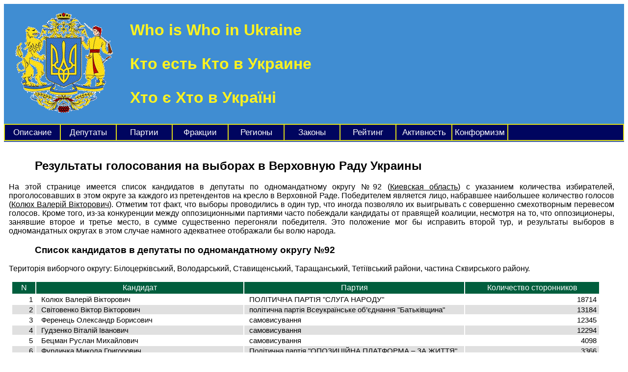

--- FILE ---
content_type: text/html; charset=UTF-8
request_url: https://www.whoiswho.in.ua/showdistrict.php?DistrictId=92
body_size: 3769
content:
<!DOCTYPE html>
<html lang="ru">
<head>
<link rel="stylesheet" href="main.css" type="text/css" media="screen" />
<meta name="keywords" content="Украина, Верховная Рада, выборы, результаты, кандидаты, Киевская область, Колюх Валерій Вікторович, 92" />
<meta name="description" content="Список кандидатов в народные депутаты Украины и результаты мажоритарных выборов в округе №92" />
<meta name="viewport" content="width=device-width, initial-scale=1" />
<link rel="alternate" type="application/rss+xml" title="Выступления депутатов Верховной Рады Украины" href="https://www.whoiswho.in.ua/rss.php" />
<link rel="alternate" type="application/rss+xml" title="Законы и постановления Верховной Рады Украины" href="https://www.whoiswho.in.ua/actrss.php" />
<title>Округ №92 | Киевская область | Выборы в Верховную Раду Украины</title></head>
<body>

<div class="siteheader">
<table width="100%">
<tr>
<td width="230">
<img src="gerb.gif" />
</td>
<td>

<h1>
<p>Who is Who in Ukraine</p>
<p>Кто есть Кто в Украине</p>
<p>Хто є Хто в Україні</p>
</h1>

</td>
</tr>
</table>
</div>

<div class="menuitems">

<table width="100%">

<tr>

<td width="110"><a href="/" title="Описание проекта">Описание</a></td>
<td width="110"><a href="showdeputats.php" title="Список депутатов Верховной Рады Украины">Депутаты</a></td>
<td width="110"><a href="showparties.php" title="Список партий Верховной Рады Украины">Партии</a></td>
<td width="110"><a href="showfractions.php" title="Список фракций Верховной Рады Украины">Фракции</a></td>
<td width="110"><a href="showregions.php" title="Статистика по одномандатным округам">Регионы</a></td>
<td width="110"><a href="showacts.php" title="Законы и постановления Верховной Рады Украины">Законы</a></td>
<td width="110"><a href="toprating.php" title="Лидеры и аутсайдеры рейтинга депутатов">Рейтинг</a></td>
<td width="110"><a href="topactivity.php" title="Лидеры и аутсайдеры активности депутатов">Активность</a></td>
<td width="110"><a href="topconformism.php" title="Лидеры и аутсайдеры конформизма депутатов">Конформизм</a></td>
<td>&nbsp;</td>

</tr>

</table>

</div>

<div class="tableheader">

<h2>
Результаты голосования на выборах в Верховную Раду Украины
</h2>

</div>

<div class="commentact">

<p>
На этой странице имеется список кандидатов в депутаты по одномандатному округу №92 (<a href="regiondeputats.php?RegionId=72">Киевская область</a>) с указанием количества избирателей,
проголосовавших в этом округе за каждого из претендентов на кресло в Верховной Раде. Победителем является лицо,
набравшее наибольшее количество голосов (<a href="devotes.php?DeputatId=1808">Колюх Валерій Вікторович</a>).
Отметим тот факт, что выборы проводились в один тур, что иногда позволяло их выигрывать с совершенно смехотворным перевесом голосов. Кроме того,
из-за конкуренции между оппозиционными партиями часто побеждали кандидаты от правящей коалиции, несмотря на то, что оппозиционеры, занявшие второе
и третье место, в сумме существенно перегоняли победителя. Это положение мог бы исправить второй тур, и результаты выборов в одномандатных округах
в этом случае намного адекватнее отображали бы волю народа.
</p>

</div>

<div class="tableheader">

<h3>Список кандидатов в депутаты по одномандатному округу №92</h3>
</div>

<div class="commentact"><p>Територія виборчого округу: Білоцерківський, Володарський, Ставищенський, Таращанський, Тетіївський райони, частина Сквирського району.</p></div>
<div class="extratable">

<table>

<tr><th width="30">N</th><th width="330">Кандидат</th><th width="280">Партия</th><th width="210">Количество сторонников</th></tr>

<TR class="oddrow"><TD class="num">1</TD><TD class="txt">Колюх Валерій Вікторович</TD><TD class="txt">ПОЛІТИЧНА ПАРТІЯ "СЛУГА НАРОДУ"</TD><TD class="num">18714</TD></TR>
<TR class="evenrow"><TD class="num">2</TD><TD class="txt">Світовенко Віктор Вікторович</TD><TD class="txt">політична партія Всеукраїнське об’єднання "Батьківщина"</TD><TD class="num">13184</TD></TR>
<TR class="oddrow"><TD class="num">3</TD><TD class="txt">Ференець Олександр Борисович</TD><TD class="txt">самовисування</TD><TD class="num">12345</TD></TR>
<TR class="evenrow"><TD class="num">4</TD><TD class="txt">Гудзенко Віталій Іванович</TD><TD class="txt">самовисування</TD><TD class="num">12294</TD></TR>
<TR class="oddrow"><TD class="num">5</TD><TD class="txt">Бецман Руслан Михайлович</TD><TD class="txt">самовисування</TD><TD class="num">4098</TD></TR>
<TR class="evenrow"><TD class="num">6</TD><TD class="txt">Фурдичка Микола Григорович</TD><TD class="txt">Політична партія "ОПОЗИЦІЙНА ПЛАТФОРМА – ЗА ЖИТТЯ"</TD><TD class="num">3366</TD></TR>
<TR class="oddrow"><TD class="num">7</TD><TD class="txt">Джужик Леонід Петрович</TD><TD class="txt">самовисування</TD><TD class="num">3229</TD></TR>
<TR class="evenrow"><TD class="num">8</TD><TD class="txt">Гудзенко Віктор Іванович</TD><TD class="txt">самовисування</TD><TD class="num">2598</TD></TR>
<TR class="oddrow"><TD class="num">9</TD><TD class="txt">Деркач Юрій Олексійович</TD><TD class="txt">політична партія Всеукраїнське об’єднання "Свобода"</TD><TD class="num">2153</TD></TR>
<TR class="evenrow"><TD class="num">10</TD><TD class="txt">Харута Вадим Григорович</TD><TD class="txt">ПОЛІТИЧНА ПАРТІЯ "РАДИКАЛЬНА ПАРТІЯ ОЛЕГА ЛЯШКА"</TD><TD class="num">1753</TD></TR>
<TR class="oddrow"><TD class="num">11</TD><TD class="txt">Канюра Олександр Андрійович</TD><TD class="txt">Політична партія "УДАР (Український Демократичний Альянс за Реформи) Віталія Кличка"</TD><TD class="num">568</TD></TR>
<TR class="evenrow"><TD class="num">12</TD><TD class="txt">Кириченко Юрій Васильович</TD><TD class="txt">Аграрна партія України</TD><TD class="num">413</TD></TR>
<TR class="oddrow"><TD class="num">13</TD><TD class="txt">Поліщук Станіслав Михайлович</TD><TD class="txt">Політична партія "ОПОЗИЦІЙНИЙ БЛОК"</TD><TD class="num">374</TD></TR>
<TR class="evenrow"><TD class="num">14</TD><TD class="txt">Коваль Михайло Васильович</TD><TD class="txt">самовисування</TD><TD class="num">213</TD></TR>
<TR class="oddrow"><TD class="num">15</TD><TD class="txt">Боярчук Олександр Миколайович</TD><TD class="txt">самовисування</TD><TD class="num">177</TD></TR>
<TR class="evenrow"><TD class="num">16</TD><TD class="txt">Толочин Олексій Борисович</TD><TD class="txt">самовисування</TD><TD class="num">100</TD></TR>

</table>

</div>

<div class="extralinks"><table width="100%"><tr><td><p>Дополнительная информация по этой теме:</p><ul><li><a href="partydistrict.php?DistrictId=92">результаты пропорциональных выборов в данном округе</a><li><a href="showelect.php">партии на мажоритарных выборах</a></ul></td><td width="500" align="right"><a href="https://www.whoiswho.in.ua/datamanager.php?DataId=3" target="_new"><img src="/img/frontier.jpg" title="Фронтир дискурса | Трибуна эксперта" width="468" height="60" border="0" /></a></td></tr></table></div>
<div class="footercopy">

<table width="100%">

<tr>

<td align="left" width="33%">
&copy; <a href="http://pavlenko.arbat.name" title="Юрий Павленко" target="_new">Павленко</a> &amp; <a href="http://nosov.arbat.name/" title="Николай Носов" target="_new">Носов</a>
</td>

<td align="center" width="33%">

<!-- /showdistrict.php?DistrictId=92 --><a href="pagerating.php" title="Рейтинг страниц сайта">2998</a>
</td>

<td align="right" width="33%">

<a href="https://webtop.extrasystems.biz" target="_top"><img src="https://webtop.extrasystems.biz/counter.php?ColorCode=8&amp;UserID=88&amp;SizeCode=2" border="0" alt="Extra Web Top" title="Extra Web Top" width="88" height="31" /></a>

<!-- MyCounter v.2.0 -->
<script type="text/javascript"><!--
my_id = 176436;
my_width = 88;
my_height = 31;
my_alt = "MyCounter - счётчик и статистика";
//--></script>
<script type="text/javascript"
  src="https://get.mycounter.ua/counter2.0.js">
</script><noscript>
<a target="_blank" href="https://mycounter.ua/"><img
src="https://get.mycounter.ua/counter.php?id=176436"
title="MyCounter - счётчик и статистика"
alt="MyCounter - счётчик и статистика"
width="88" height="31" border="0" /></a></noscript>
<!--/ MyCounter -->

</td>

</tr>

</table>

</div>

<!-- F(183)=43;  -->
</body>
</html>
